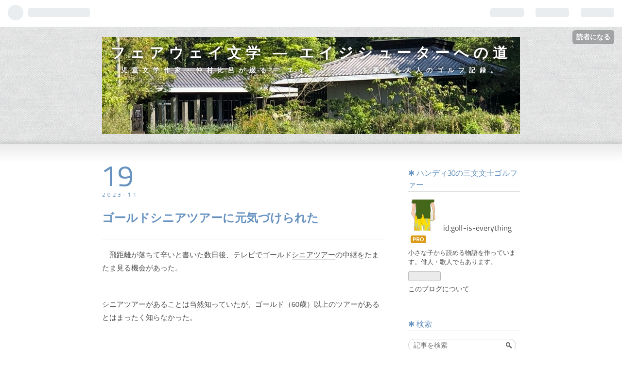

--- FILE ---
content_type: text/html; charset=utf-8
request_url: https://golf-is-everything.com/entry/2023/11/19/084851
body_size: 11581
content:
<!DOCTYPE html>
<html
  lang="ja"

data-admin-domain="//blog.hatena.ne.jp"
data-admin-origin="https://blog.hatena.ne.jp"
data-author="golf-is-everything"
data-avail-langs="ja en"
data-blog="golf-is-everything.hatenablog.com"
data-blog-comments-top-is-new="1"
data-blog-host="golf-is-everything.hatenablog.com"
data-blog-is-public="1"
data-blog-name="フェアウェイ文学 ― エイジシューターへの道"
data-blog-owner="golf-is-everything"
data-blog-show-ads=""
data-blog-show-sleeping-ads=""
data-blog-uri="https://golf-is-everything.com/"
data-blog-uuid="820878482937786433"
data-blogs-uri-base="https://golf-is-everything.com"
data-brand="pro"
data-data-layer="{&quot;hatenablog&quot;:{&quot;admin&quot;:{},&quot;analytics&quot;:{&quot;brand_property_id&quot;:&quot;&quot;,&quot;measurement_id&quot;:&quot;&quot;,&quot;non_sampling_property_id&quot;:&quot;&quot;,&quot;property_id&quot;:&quot;&quot;,&quot;separated_property_id&quot;:&quot;UA-29716941-26&quot;},&quot;blog&quot;:{&quot;blog_id&quot;:&quot;820878482937786433&quot;,&quot;content_seems_japanese&quot;:&quot;true&quot;,&quot;disable_ads&quot;:&quot;custom_domain&quot;,&quot;enable_ads&quot;:&quot;false&quot;,&quot;enable_keyword_link&quot;:&quot;true&quot;,&quot;entry_show_footer_related_entries&quot;:&quot;true&quot;,&quot;force_pc_view&quot;:&quot;false&quot;,&quot;is_public&quot;:&quot;true&quot;,&quot;is_responsive_view&quot;:&quot;false&quot;,&quot;is_sleeping&quot;:&quot;false&quot;,&quot;lang&quot;:&quot;ja&quot;,&quot;name&quot;:&quot;\u30d5\u30a7\u30a2\u30a6\u30a7\u30a4\u6587\u5b66 \u2015 \u30a8\u30a4\u30b8\u30b7\u30e5\u30fc\u30bf\u30fc\u3078\u306e\u9053&quot;,&quot;owner_name&quot;:&quot;golf-is-everything&quot;,&quot;uri&quot;:&quot;https://golf-is-everything.com/&quot;},&quot;brand&quot;:&quot;pro&quot;,&quot;page_id&quot;:&quot;entry&quot;,&quot;permalink_entry&quot;:{&quot;author_name&quot;:&quot;golf-is-everything&quot;,&quot;categories&quot;:&quot;&quot;,&quot;character_count&quot;:519,&quot;date&quot;:&quot;2023-11-19&quot;,&quot;entry_id&quot;:&quot;6801883189059941522&quot;,&quot;first_category&quot;:&quot;&quot;,&quot;hour&quot;:&quot;8&quot;,&quot;title&quot;:&quot;\u30b4\u30fc\u30eb\u30c9\u30b7\u30cb\u30a2\u30c4\u30a2\u30fc\u306b\u5143\u6c17\u3065\u3051\u3089\u308c\u305f&quot;,&quot;uri&quot;:&quot;https://golf-is-everything.com/entry/2023/11/19/084851&quot;},&quot;pro&quot;:&quot;pro&quot;,&quot;router_type&quot;:&quot;blogs&quot;}}"
data-device="pc"
data-dont-recommend-pro="false"
data-global-domain="https://hatena.blog"
data-globalheader-color="b"
data-globalheader-type="pc"
data-has-touch-view="1"
data-help-url="https://help.hatenablog.com"
data-page="entry"
data-parts-domain="https://hatenablog-parts.com"
data-plus-available="1"
data-pro="true"
data-router-type="blogs"
data-sentry-dsn="https://03a33e4781a24cf2885099fed222b56d@sentry.io/1195218"
data-sentry-environment="production"
data-sentry-sample-rate="0.1"
data-static-domain="https://cdn.blog.st-hatena.com"
data-version="ce040fcbad0d42a5e1cae88990dad0"




  data-initial-state="{}"

  >
  <head prefix="og: http://ogp.me/ns# fb: http://ogp.me/ns/fb# article: http://ogp.me/ns/article#">

  

  

  


  

  <meta name="robots" content="max-image-preview:large" />


  <meta charset="utf-8"/>
  <meta http-equiv="X-UA-Compatible" content="IE=7; IE=9; IE=10; IE=11" />
  <title>ゴールドシニアツアーに元気づけられた - フェアウェイ文学 ― エイジシューターへの道</title>

  
  <link rel="canonical" href="https://golf-is-everything.com/entry/2023/11/19/084851"/>



  

<meta itemprop="name" content="ゴールドシニアツアーに元気づけられた - フェアウェイ文学 ― エイジシューターへの道"/>

  <meta itemprop="image" content="https://cdn.image.st-hatena.com/image/scale/c1088700d44044a5f2ecd97cd038dc6f4f1fd7e2/backend=imagemagick;version=1;width=1300/https%3A%2F%2Fcdn.user.blog.st-hatena.com%2Fdefault_entry_og_image%2F159131361%2F1685647714340884"/>


  <meta property="og:title" content="ゴールドシニアツアーに元気づけられた - フェアウェイ文学 ― エイジシューターへの道"/>
<meta property="og:type" content="article"/>
  <meta property="og:url" content="https://golf-is-everything.com/entry/2023/11/19/084851"/>

  <meta property="og:image" content="https://cdn.image.st-hatena.com/image/scale/c1088700d44044a5f2ecd97cd038dc6f4f1fd7e2/backend=imagemagick;version=1;width=1300/https%3A%2F%2Fcdn.user.blog.st-hatena.com%2Fdefault_entry_og_image%2F159131361%2F1685647714340884"/>

<meta property="og:image:alt" content="ゴールドシニアツアーに元気づけられた - フェアウェイ文学 ― エイジシューターへの道"/>
    <meta property="og:description" content="飛距離が落ちて辛いと書いた数日後、テレビでゴールドシニアツアーの中継をたまたま見る機会があった。 シニアツアーがあることは当然知っていたが、ゴールド（60歳）以上のツアーがあるとはまったく知らなかった。 そこには、倉本プロなどのかつてのスター選手が名を連ねていた。 当然、飛距離が気になった。すると、もちろん歳をとったなりのスイングをするプロもいたが、まるで現役のときのような、きれいでスマートなスイングのままの選手もたくさんいた。 中には、300ヤード近く飛ばすプロもいた。それを見て、本当に単純だが、まだやれるかもという気になった。 まだ、ゴールドシニアの資格すらない自分が、ここで老け込んでもし…" />
<meta property="og:site_name" content="フェアウェイ文学 ― エイジシューターへの道"/>

  <meta property="article:published_time" content="2023-11-18T23:48:51Z" />

      <meta name="twitter:card"  content="summary_large_image" />
    <meta name="twitter:image" content="https://cdn.image.st-hatena.com/image/scale/c1088700d44044a5f2ecd97cd038dc6f4f1fd7e2/backend=imagemagick;version=1;width=1300/https%3A%2F%2Fcdn.user.blog.st-hatena.com%2Fdefault_entry_og_image%2F159131361%2F1685647714340884" />  <meta name="twitter:title" content="ゴールドシニアツアーに元気づけられた - フェアウェイ文学 ― エイジシューターへの道" />    <meta name="twitter:description" content="飛距離が落ちて辛いと書いた数日後、テレビでゴールドシニアツアーの中継をたまたま見る機会があった。 シニアツアーがあることは当然知っていたが、ゴールド（60歳）以上のツアーがあるとはまったく知らなかった。 そこには、倉本プロなどのかつてのスター選手が名を連ねていた。 当然、飛距離が気になった。すると、もちろん歳をとったな…" />  <meta name="twitter:app:name:iphone" content="はてなブログアプリ" />
  <meta name="twitter:app:id:iphone" content="583299321" />
  <meta name="twitter:app:url:iphone" content="hatenablog:///open?uri=https%3A%2F%2Fgolf-is-everything.com%2Fentry%2F2023%2F11%2F19%2F084851" />
  
    <meta name="description" content="飛距離が落ちて辛いと書いた数日後、テレビでゴールドシニアツアーの中継をたまたま見る機会があった。 シニアツアーがあることは当然知っていたが、ゴールド（60歳）以上のツアーがあるとはまったく知らなかった。 そこには、倉本プロなどのかつてのスター選手が名を連ねていた。 当然、飛距離が気になった。すると、もちろん歳をとったなりのスイングをするプロもいたが、まるで現役のときのような、きれいでスマートなスイングのままの選手もたくさんいた。 中には、300ヤード近く飛ばすプロもいた。それを見て、本当に単純だが、まだやれるかもという気になった。 まだ、ゴールドシニアの資格すらない自分が、ここで老け込んでもし…" />
    <meta name="keywords" content="エイジシュート　ゴルフ　児童文学" />


  
<script
  id="embed-gtm-data-layer-loader"
  data-data-layer-page-specific="{&quot;hatenablog&quot;:{&quot;blogs_permalink&quot;:{&quot;is_blog_sleeping&quot;:&quot;false&quot;,&quot;has_related_entries_with_elasticsearch&quot;:&quot;true&quot;,&quot;entry_afc_issued&quot;:&quot;false&quot;,&quot;blog_afc_issued&quot;:&quot;false&quot;,&quot;is_author_pro&quot;:&quot;true&quot;}}}"
>
(function() {
  function loadDataLayer(elem, attrName) {
    if (!elem) { return {}; }
    var json = elem.getAttribute(attrName);
    if (!json) { return {}; }
    return JSON.parse(json);
  }

  var globalVariables = loadDataLayer(
    document.documentElement,
    'data-data-layer'
  );
  var pageSpecificVariables = loadDataLayer(
    document.getElementById('embed-gtm-data-layer-loader'),
    'data-data-layer-page-specific'
  );

  var variables = [globalVariables, pageSpecificVariables];

  if (!window.dataLayer) {
    window.dataLayer = [];
  }

  for (var i = 0; i < variables.length; i++) {
    window.dataLayer.push(variables[i]);
  }
})();
</script>

<!-- Google Tag Manager -->
<script>(function(w,d,s,l,i){w[l]=w[l]||[];w[l].push({'gtm.start':
new Date().getTime(),event:'gtm.js'});var f=d.getElementsByTagName(s)[0],
j=d.createElement(s),dl=l!='dataLayer'?'&l='+l:'';j.async=true;j.src=
'https://www.googletagmanager.com/gtm.js?id='+i+dl;f.parentNode.insertBefore(j,f);
})(window,document,'script','dataLayer','GTM-P4CXTW');</script>
<!-- End Google Tag Manager -->











  <link rel="shortcut icon" href="https://golf-is-everything.com/icon/favicon">
<link rel="apple-touch-icon" href="https://golf-is-everything.com/icon/touch">
<link rel="icon" sizes="192x192" href="https://golf-is-everything.com/icon/link">

  

<link rel="alternate" type="application/atom+xml" title="Atom" href="https://golf-is-everything.com/feed"/>
<link rel="alternate" type="application/rss+xml" title="RSS2.0" href="https://golf-is-everything.com/rss"/>

  <link rel="alternate" type="application/json+oembed" href="https://hatena.blog/oembed?url=https%3A%2F%2Fgolf-is-everything.com%2Fentry%2F2023%2F11%2F19%2F084851&amp;format=json" title="oEmbed Profile of ゴールドシニアツアーに元気づけられた"/>
<link rel="alternate" type="text/xml+oembed" href="https://hatena.blog/oembed?url=https%3A%2F%2Fgolf-is-everything.com%2Fentry%2F2023%2F11%2F19%2F084851&amp;format=xml" title="oEmbed Profile of ゴールドシニアツアーに元気づけられた"/>
  
  <link rel="author" href="http://www.hatena.ne.jp/golf-is-everything/">

  

  
      <link rel="preload" href="https://cdn-ak.f.st-hatena.com/images/fotolife/g/golf-is-everything/20230602/20230602042915.jpg" as="image"/>
      <link rel="preload" href="https://cdn-ak.f.st-hatena.com/images/fotolife/g/golf-is-everything/20230602/20230602042915.jpg" as="image"/>


  
    
<link rel="stylesheet" type="text/css" href="https://cdn.blog.st-hatena.com/css/blog.css?version=ce040fcbad0d42a5e1cae88990dad0"/>

    
  <link rel="stylesheet" type="text/css" href="https://usercss.blog.st-hatena.com/blog_style/820878482937786433/818f111ad9edfa6eae4870a634541e558dc88658"/>
  
  

  

  
<script> </script>

  
<style>
  div#google_afc_user,
  div.google-afc-user-container,
  div.google_afc_image,
  div.google_afc_blocklink {
      display: block !important;
  }
</style>


  

  
    <script type="application/ld+json">{"@context":"http://schema.org","@type":"Article","dateModified":"2023-11-25T09:47:28+09:00","datePublished":"2023-11-19T08:48:51+09:00","description":"飛距離が落ちて辛いと書いた数日後、テレビでゴールドシニアツアーの中継をたまたま見る機会があった。 シニアツアーがあることは当然知っていたが、ゴールド（60歳）以上のツアーがあるとはまったく知らなかった。 そこには、倉本プロなどのかつてのスター選手が名を連ねていた。 当然、飛距離が気になった。すると、もちろん歳をとったなりのスイングをするプロもいたが、まるで現役のときのような、きれいでスマートなスイングのままの選手もたくさんいた。 中には、300ヤード近く飛ばすプロもいた。それを見て、本当に単純だが、まだやれるかもという気になった。 まだ、ゴールドシニアの資格すらない自分が、ここで老け込んでもし…","headline":"ゴールドシニアツアーに元気づけられた","image":["https://cdn.user.blog.st-hatena.com/default_entry_og_image/159131361/1685647714340884"],"mainEntityOfPage":{"@id":"https://golf-is-everything.com/entry/2023/11/19/084851","@type":"WebPage"}}</script>

  

  <script async src="https://pagead2.googlesyndication.com/pagead/js/adsbygoogle.js?client=ca-pub-2185352677634423"
     crossorigin="anonymous"></script>
</head>

  <body class="page-entry header-image-enable globalheader-ng-enabled">
    

<div id="globalheader-container"
  data-brand="hatenablog"
  
  >
  <iframe id="globalheader" height="37" frameborder="0" allowTransparency="true"></iframe>
</div>


  
  
  
    <nav class="
      blog-controlls
      
    ">
      <div class="blog-controlls-blog-icon">
        <a href="https://golf-is-everything.com/">
          <img src="https://cdn.image.st-hatena.com/image/square/45d4b5c3531ccd02d8e555cd0dbaaf8b17e5d2f4/backend=imagemagick;height=128;version=1;width=128/https%3A%2F%2Fcdn.user.blog.st-hatena.com%2Fblog_custom_icon%2F159131361%2F1685647542871436" alt="フェアウェイ文学 ― エイジシューターへの道"/>
        </a>
      </div>
      <div class="blog-controlls-title">
        <a href="https://golf-is-everything.com/">フェアウェイ文学 ― エイジシューターへの道</a>
      </div>
      <a href="https://blog.hatena.ne.jp/golf-is-everything/golf-is-everything.hatenablog.com/subscribe?utm_campaign=subscribe_blog&amp;utm_source=blogs_topright_button&amp;utm_medium=button" class="blog-controlls-subscribe-btn test-blog-header-controlls-subscribe">
        読者になる
      </a>
    </nav>
  

  <div id="container">
    <div id="container-inner">
      <header id="blog-title" data-brand="hatenablog">
  <div id="blog-title-inner" style="background-image: url('https://cdn-ak.f.st-hatena.com/images/fotolife/g/golf-is-everything/20230602/20230602042915.jpg'); background-position: center -259px;">
    <div id="blog-title-content">
      <h1 id="title"><a href="https://golf-is-everything.com/">フェアウェイ文学 ― エイジシューターへの道</a></h1>
      
        <h2 id="blog-description">児童文学作家・仲村比呂が綴る、 エイジシュートを夢見る大人のゴルフ記録。</h2>
      
    </div>
  </div>
</header>

      

      
      




<div id="content" class="hfeed"
  
  >
  <div id="content-inner">
    <div id="wrapper">
      <div id="main">
        <div id="main-inner">
          

          



          
  
  <!-- google_ad_section_start -->
  <!-- rakuten_ad_target_begin -->
  
  
  

  

  
    
      
        <article class="entry hentry test-hentry js-entry-article date-first autopagerize_page_element chars-800 words-100 mode-html entry-odd" id="entry-6801883189059941522" data-keyword-campaign="" data-uuid="6801883189059941522" data-publication-type="entry">
  <div class="entry-inner">
    <header class="entry-header">
  
    <div class="date entry-date first">
    <a href="https://golf-is-everything.com/archive/2023/11/19" rel="nofollow">
      <time datetime="2023-11-18T23:48:51Z" title="2023-11-18T23:48:51Z">
        <span class="date-year">2023</span><span class="hyphen">-</span><span class="date-month">11</span><span class="hyphen">-</span><span class="date-day">19</span>
      </time>
    </a>
      </div>
  <h1 class="entry-title">
  <a href="https://golf-is-everything.com/entry/2023/11/19/084851" class="entry-title-link bookmark">ゴールドシニアツアーに元気づけられた</a>
</h1>

  
  


  

  

</header>

    


    <div class="entry-content hatenablog-entry">
  
    <p>　飛距離が落ちて辛いと書いた数日後、テレビでゴールド<a class="keyword" href="https://d.hatena.ne.jp/keyword/%A5%B7%A5%CB%A5%A2%A5%C4%A5%A2%A1%BC">シニアツアー</a>の中継をたまたま見る機会があった。</p>
<p> </p>
<p><a class="keyword" href="https://d.hatena.ne.jp/keyword/%A5%B7%A5%CB%A5%A2%A5%C4%A5%A2%A1%BC">シニアツアー</a>があることは当然知っていたが、ゴールド（60歳）以上のツアーがあるとはまったく知らなかった。</p>
<p> </p>
<p>そこには、倉本プロなどのかつてのスター選手が名を連ねていた。</p>
<p> </p>
<p>当然、飛距離が気になった。すると、もちろん歳をとったなりのスイングをするプロもいたが、まるで現役のときのような、きれいでスマートなスイングのままの選手もたくさんいた。</p>
<p> </p>
<p>　中には、300ヤード近く飛ばすプロもいた。それを見て、本当に単純だが、まだやれるかもという気になった。</p>
<p> </p>
<p>　まだ、ゴールドシニアの資格すらない自分が、ここで老け込んでもしょうがない。</p>
<p>一念発起して、スイング改造に取り組むことにした。</p>
<p>　老いていく身体で、いかに飛距離を維持するか、それどころか伸ばすのか、真剣に考えてみようと思った。</p>
<p> </p>
<p>　やはり、グリーン周りを上手くなって、スコアを拾っていくという、老い方もあるけれど、やはり自分はできないなと思った。</p>
<p> </p>
<p>　というわけで、勉強もあるが、再び新型ドライバー探しの旅にも出ることにした（まったくもって単純）。</p>
<p> </p>
<p>　“遙かまで　飛ばしてナンボ　ゴルフ道”　</p>
<p><div class="embed-group"><a href="https://blog.hatena.ne.jp/-/group/11696248318754550847/redirect" class="embed-group-link js-embed-group-link"><div class="embed-group-icon"><img src="https://cdn.image.st-hatena.com/image/square/edcaceaa3a75f73fc180d5eece63c809269a149c/backend=imagemagick;height=80;version=1;width=80/https%3A%2F%2Fcdn.blog.st-hatena.com%2Fimages%2Fcircle%2Fofficial-circle-icon%2Fsports.gif" alt="" width="40" height="40"></div><div class="embed-group-content"><span class="embed-group-title-label">ランキング参加中</span><div class="embed-group-title">ゴルフ</div></div></a></div></p>
<p> </p>
<p><img src="https://cdn-ak.f.st-hatena.com/images/fotolife/g/golf-is-everything/20230602/20230602042915.jpg" width="1000" height="750" loading="lazy" title="" class="hatena-fotolife" itemprop="image" /></p>
<p> </p>
    
    




    

  
</div>

    
  <footer class="entry-footer">
    
    <div class="entry-tags-wrapper">
  <div class="entry-tags">
      <span class="entry-tag">
        <a href="https://d.hatena.ne.jp/keyword/%E3%82%B4%E3%83%AB%E3%83%95%EF%BC%83%E9%A3%9B%E8%B7%9D%E9%9B%A2%EF%BC%83%E3%82%B4%E3%83%BC%E3%83%AB%E3%83%89%E3%82%B7%E3%83%8B%E3%82%A2%E3%83%84%E3%82%A2%E3%83%BC" class="entry-tag-link">
          
          
          <span class="entry-tag-icon">#</span><span class="entry-tag-label">ゴルフ＃飛距離＃ゴールドシニアツアー</span>
        </a>
      </span>
      </div>
</div>

    <p class="entry-footer-section track-inview-by-gtm" data-gtm-track-json="{&quot;area&quot;: &quot;finish_reading&quot;}">
  <span class="author vcard"><span class="fn" data-load-nickname="1" data-user-name="golf-is-everything" >golf-is-everything</span></span>
  <span class="entry-footer-time"><a href="https://golf-is-everything.com/entry/2023/11/19/084851"><time data-relative datetime="2023-11-18T23:48:51Z" title="2023-11-18T23:48:51Z" class="updated">2023-11-19 08:48</time></a></span>
  
  
  
    <span class="
      entry-footer-subscribe
      
    " data-test-blog-controlls-subscribe>
      <a href="https://blog.hatena.ne.jp/golf-is-everything/golf-is-everything.hatenablog.com/subscribe?utm_source=blogs_entry_footer&amp;utm_campaign=subscribe_blog&amp;utm_medium=button">
        読者になる
      </a>
    </span>
  
</p>

    
  <div
    class="hatena-star-container"
    data-hatena-star-container
    data-hatena-star-url="https://golf-is-everything.com/entry/2023/11/19/084851"
    data-hatena-star-title="ゴールドシニアツアーに元気づけられた"
    data-hatena-star-variant="profile-icon"
    data-hatena-star-profile-url-template="https://blog.hatena.ne.jp/{username}/"
  ></div>


    
<div class="social-buttons">
  
  
    <div class="social-button-item">
      <a href="https://b.hatena.ne.jp/entry/s/golf-is-everything.com/entry/2023/11/19/084851" class="hatena-bookmark-button" data-hatena-bookmark-url="https://golf-is-everything.com/entry/2023/11/19/084851" data-hatena-bookmark-layout="vertical-balloon" data-hatena-bookmark-lang="ja" title="この記事をはてなブックマークに追加"><img src="https://b.st-hatena.com/images/entry-button/button-only.gif" alt="この記事をはてなブックマークに追加" width="20" height="20" style="border: none;" /></a>
    </div>
  
  
    <div class="social-button-item">
      <div class="fb-share-button" data-layout="box_count" data-href="https://golf-is-everything.com/entry/2023/11/19/084851"></div>
    </div>
  
  
    
    
    <div class="social-button-item">
      <a
          class="entry-share-button entry-share-button-twitter test-share-button-twitter"
          href="https://x.com/intent/tweet?hashtags=%E3%82%B4%E3%83%AB%E3%83%95%EF%BC%83%E9%A3%9B%E8%B7%9D%E9%9B%A2%EF%BC%83%E3%82%B4%E3%83%BC%E3%83%AB%E3%83%89%E3%82%B7%E3%83%8B%E3%82%A2%E3%83%84%E3%82%A2%E3%83%BC&amp;text=%E3%82%B4%E3%83%BC%E3%83%AB%E3%83%89%E3%82%B7%E3%83%8B%E3%82%A2%E3%83%84%E3%82%A2%E3%83%BC%E3%81%AB%E5%85%83%E6%B0%97%E3%81%A5%E3%81%91%E3%82%89%E3%82%8C%E3%81%9F+-+%E3%83%95%E3%82%A7%E3%82%A2%E3%82%A6%E3%82%A7%E3%82%A4%E6%96%87%E5%AD%A6+%E2%80%95+%E3%82%A8%E3%82%A4%E3%82%B8%E3%82%B7%E3%83%A5%E3%83%BC%E3%82%BF%E3%83%BC%E3%81%B8%E3%81%AE%E9%81%93&amp;url=https%3A%2F%2Fgolf-is-everything.com%2Fentry%2F2023%2F11%2F19%2F084851"
          title="X（Twitter）で投稿する"
        ></a>
    </div>
  
  
  
  
  
  
</div>

    

    <div class="customized-footer">
      

        

          <div class="entry-footer-modules" id="entry-footer-secondary-modules">      
<div class="hatena-module hatena-module-related-entries" >
      
  <!-- Hatena-Epic-has-related-entries-with-elasticsearch:true -->
  <div class="hatena-module-title">
    関連記事
  </div>
  <div class="hatena-module-body">
    <ul class="related-entries hatena-urllist urllist-with-thumbnails">
  
  
    
    <li class="urllist-item related-entries-item">
      <div class="urllist-item-inner related-entries-item-inner">
        
          
                      <a class="urllist-image-link related-entries-image-link" href="https://golf-is-everything.com/entry/2025/09/02/090840">
  <img alt="疲れとゴルフ" src="https://cdn.image.st-hatena.com/image/square/ee4ee3ff1a64ddd4b837c0992b8f6d72b40e3f31/backend=imagemagick;height=100;version=1;width=100/https%3A%2F%2Fcdn.image.st-hatena.com%2Fimage%2Fsquare%2Fedcaceaa3a75f73fc180d5eece63c809269a149c%2Fbackend%3Dimagemagick%3Bheight%3D80%3Bversion%3D1%3Bwidth%3D80%2Fhttps%253A%252F%252Fcdn.blog.st-hatena.com%252Fimages%252Fcircle%252Fofficial-circle-icon%252Fsports.gif" class="urllist-image related-entries-image" title="疲れとゴルフ" width="100" height="100" loading="lazy">
</a>
            <div class="urllist-date-link related-entries-date-link">
  <a href="https://golf-is-everything.com/archive/2025/09/02" rel="nofollow">
    <time datetime="2025-09-02T00:08:40Z" title="2025年9月2日">
      2025-09-02
    </time>
  </a>
</div>

          <a href="https://golf-is-everything.com/entry/2025/09/02/090840" class="urllist-title-link related-entries-title-link  urllist-title related-entries-title">疲れとゴルフ</a>




          
          

                      <div class="urllist-entry-body related-entries-entry-body">昔は、夜帰ってくると、映画やドラマを見て疲れを癒やしていた…</div>
      </div>
    </li>
  
    
    <li class="urllist-item related-entries-item">
      <div class="urllist-item-inner related-entries-item-inner">
        
          
                      <a class="urllist-image-link related-entries-image-link" href="https://golf-is-everything.com/entry/2024/11/10/091739">
  <img alt="はてしなき飛距離を求めて" src="https://cdn.image.st-hatena.com/image/square/1d1c4f17164f921e4b3b6b6a669dd50e339de7d2/backend=imagemagick;height=100;version=1;width=100/https%3A%2F%2Fm.media-amazon.com%2Fimages%2FI%2F41Lf4oo%2BEhL._SL500_.jpg" class="urllist-image related-entries-image" title="はてしなき飛距離を求めて" width="100" height="100" loading="lazy">
</a>
            <div class="urllist-date-link related-entries-date-link">
  <a href="https://golf-is-everything.com/archive/2024/11/10" rel="nofollow">
    <time datetime="2024-11-10T00:17:39Z" title="2024年11月10日">
      2024-11-10
    </time>
  </a>
</div>

          <a href="https://golf-is-everything.com/entry/2024/11/10/091739" class="urllist-title-link related-entries-title-link  urllist-title related-entries-title">はてしなき飛距離を求めて</a>




          
          

                      <div class="urllist-entry-body related-entries-entry-body">ドライバーの飛距離のこだわりは、とっくに諦めて悟ったつもり…</div>
      </div>
    </li>
  
    
    <li class="urllist-item related-entries-item">
      <div class="urllist-item-inner related-entries-item-inner">
        
          
                      <a class="urllist-image-link related-entries-image-link" href="https://golf-is-everything.com/entry/2024/07/28/084822">
  <img alt="レッスン動画見過ぎ問題" src="https://cdn.image.st-hatena.com/image/square/a334131244f9e4e37720747f35514949a8bc694d/backend=imagemagick;height=100;version=1;width=100/https%3A%2F%2Fcdn-ak.f.st-hatena.com%2Fimages%2Ffotolife%2Fg%2Fgolf-is-everything%2F20230602%2F20230602042915.jpg" class="urllist-image related-entries-image" title="レッスン動画見過ぎ問題" width="100" height="100" loading="lazy">
</a>
            <div class="urllist-date-link related-entries-date-link">
  <a href="https://golf-is-everything.com/archive/2024/07/28" rel="nofollow">
    <time datetime="2024-07-27T23:48:22Z" title="2024年7月28日">
      2024-07-28
    </time>
  </a>
</div>

          <a href="https://golf-is-everything.com/entry/2024/07/28/084822" class="urllist-title-link related-entries-title-link  urllist-title related-entries-title">レッスン動画見過ぎ問題</a>




          
          

                      <div class="urllist-entry-body related-entries-entry-body">二日連続で早朝練習。 本当は行く気はなかったのに、つい昨日U-…</div>
      </div>
    </li>
  
    
    <li class="urllist-item related-entries-item">
      <div class="urllist-item-inner related-entries-item-inner">
        
          
                      <a class="urllist-image-link related-entries-image-link" href="https://golf-is-everything.com/entry/2024/02/23/081329">
  <img alt="ついにリシャフトに手を出す" src="https://cdn.image.st-hatena.com/image/square/79f83a9ed772cc6eff82944af0f319679ca6ecd7/backend=imagemagick;height=100;version=1;width=100/https%3A%2F%2Fm.media-amazon.com%2Fimages%2FI%2F31tvQtBFaoL._SL500_.jpg" class="urllist-image related-entries-image" title="ついにリシャフトに手を出す" width="100" height="100" loading="lazy">
</a>
            <div class="urllist-date-link related-entries-date-link">
  <a href="https://golf-is-everything.com/archive/2024/02/23" rel="nofollow">
    <time datetime="2024-02-22T23:13:29Z" title="2024年2月23日">
      2024-02-23
    </time>
  </a>
</div>

          <a href="https://golf-is-everything.com/entry/2024/02/23/081329" class="urllist-title-link related-entries-title-link  urllist-title related-entries-title">ついにリシャフトに手を出す</a>




          
          

                      <div class="urllist-entry-body related-entries-entry-body">寒いです。 飛距離を取り戻そうと、スイング改造しては失望し、…</div>
      </div>
    </li>
  
    
    <li class="urllist-item related-entries-item">
      <div class="urllist-item-inner related-entries-item-inner">
        
          
                      <a class="urllist-image-link related-entries-image-link" href="https://golf-is-everything.com/entry/2023/12/04/043249">
  <img alt="一時間半の戦い" src="https://cdn.image.st-hatena.com/image/square/8df160da46a199ec9bbae5d4a3613fe462a1760b/backend=imagemagick;height=100;version=1;width=100/https%3A%2F%2Fcdn-ak.f.st-hatena.com%2Fimages%2Ffotolife%2Fg%2Fgolf-is-everything%2F20230723%2F20230723085152.jpg" class="urllist-image related-entries-image" title="一時間半の戦い" width="100" height="100" loading="lazy">
</a>
            <div class="urllist-date-link related-entries-date-link">
  <a href="https://golf-is-everything.com/archive/2023/12/04" rel="nofollow">
    <time datetime="2023-12-03T19:32:49Z" title="2023年12月4日">
      2023-12-04
    </time>
  </a>
</div>

          <a href="https://golf-is-everything.com/entry/2023/12/04/043249" class="urllist-title-link related-entries-title-link  urllist-title related-entries-title">一時間半の戦い</a>




          
          

                      <div class="urllist-entry-body related-entries-entry-body">飛距離回復計画を立ち上げて、さっそく練習場に行く。一時間半…</div>
      </div>
    </li>
  
</ul>

  </div>
</div>
  </div>
        
  <div class="entry-footer-html"><a href="https://golf.blogmura.com/ranking/in?p_cid=11172512" target="_blank"><img src="https://b.blogmura.com/golf/88_31.gif" width="88" height="31" border="0" alt="にほんブログ村 ゴルフブログへ" /></a><br /><a href="https://golf.blogmura.com/ranking/in?p_cid=11172512" target="_blank">にほんブログ村</a></div>


      
    </div>
    
  <div class="comment-box js-comment-box">
    
      <a class="leave-comment-title js-leave-comment-title">コメントを書く</a>
    
    <ul class="comment js-comment">
      <li class="read-more-comments" style="display: none;"><a>もっと読む</a></li>
    </ul>
    
  </div>

  </footer>

  </div>
</article>

      
      
    
  

  
  <!-- rakuten_ad_target_end -->
  <!-- google_ad_section_end -->
  
  
  
  <div class="pager pager-permalink permalink">
    
      
      <span class="pager-prev">
        <a href="https://golf-is-everything.com/entry/2023/11/25/091934" rel="prev">
          <span class="pager-arrow">&laquo; </span>
          ゴルフは雨でこそやりたいとは言えないけ…
        </a>
      </span>
    
    
      
      <span class="pager-next">
        <a href="https://golf-is-everything.com/entry/2023/11/13/044442" rel="next">
          やはり飛距離が落ちるのは辛い
          <span class="pager-arrow"> &raquo;</span>
        </a>
      </span>
    
  </div>


  



        </div>
      </div>

      <aside id="box1">
  <div id="box1-inner">
  </div>
</aside>

    </div><!-- #wrapper -->

    
<aside id="box2">
  
  <div id="box2-inner">
    
      

<div class="hatena-module hatena-module-profile">
  <div class="hatena-module-title">
    ハンディ30の三文文士ゴルファー
  </div>
  <div class="hatena-module-body">
    
    <a href="https://golf-is-everything.com/about" class="profile-icon-link">
      <img src="https://cdn.profile-image.st-hatena.com/users/golf-is-everything/profile.png?1685821578"
      alt="id:golf-is-everything" class="profile-icon" />
    </a>
    

    
    <span class="id">
      <a href="https://golf-is-everything.com/about" class="hatena-id-link"><span data-load-nickname="1" data-user-name="golf-is-everything">id:golf-is-everything</span></a>
      
  
  
    <a href="https://blog.hatena.ne.jp/-/pro?plus_via=blog_plus_badge&amp;utm_source=pro_badge&amp;utm_medium=referral&amp;utm_campaign=register_pro" title="はてなブログPro"><i class="badge-type-pro">はてなブログPro</i></a>
  


    </span>
    

    

    
    <div class="profile-description">
      <p>小さな子から読める物語を作っています。俳人・歌人でもあります。</p>

    </div>
    

    
      <div class="hatena-follow-button-box btn-subscribe js-hatena-follow-button-box"
  
  >

  <a href="#" class="hatena-follow-button js-hatena-follow-button">
    <span class="subscribing">
      <span class="foreground">読者です</span>
      <span class="background">読者をやめる</span>
    </span>
    <span class="unsubscribing" data-track-name="profile-widget-subscribe-button" data-track-once>
      <span class="foreground">読者になる</span>
      <span class="background">読者になる</span>
    </span>
  </a>
  <div class="subscription-count-box js-subscription-count-box">
    <i></i>
    <u></u>
    <span class="subscription-count js-subscription-count">
    </span>
  </div>
</div>

    

    

    <div class="profile-about">
      <a href="https://golf-is-everything.com/about">このブログについて</a>
    </div>

  </div>
</div>

    
      <div class="hatena-module hatena-module-search-box">
  <div class="hatena-module-title">
    検索
  </div>
  <div class="hatena-module-body">
    <form class="search-form" role="search" action="https://golf-is-everything.com/search" method="get">
  <input type="text" name="q" class="search-module-input" value="" placeholder="記事を検索" required>
  <input type="submit" value="検索" class="search-module-button" />
</form>

  </div>
</div>

    
      <div class="hatena-module hatena-module-recent-entries ">
  <div class="hatena-module-title">
    <a href="https://golf-is-everything.com/archive">
      最新記事
    </a>
  </div>
  <div class="hatena-module-body">
    <ul class="recent-entries hatena-urllist ">
  
  
    
    <li class="urllist-item recent-entries-item">
      <div class="urllist-item-inner recent-entries-item-inner">
        
          
          
          <a href="https://golf-is-everything.com/entry/2026/01/10/072457" class="urllist-title-link recent-entries-title-link  urllist-title recent-entries-title">人のいないゴルフ場が好きだ</a>




          
          

                </div>
    </li>
  
    
    <li class="urllist-item recent-entries-item">
      <div class="urllist-item-inner recent-entries-item-inner">
        
          
          
          <a href="https://golf-is-everything.com/entry/2025/11/30/094539" class="urllist-title-link recent-entries-title-link  urllist-title recent-entries-title">もう！と思われるかもしれませんが、再開します。</a>




          
          

                </div>
    </li>
  
    
    <li class="urllist-item recent-entries-item">
      <div class="urllist-item-inner recent-entries-item-inner">
        
          
          
          <a href="https://golf-is-everything.com/entry/2025/11/09/042532" class="urllist-title-link recent-entries-title-link  urllist-title recent-entries-title">しばらく休止します。ありがとうございました。</a>




          
          

                </div>
    </li>
  
    
    <li class="urllist-item recent-entries-item">
      <div class="urllist-item-inner recent-entries-item-inner">
        
          
          
          <a href="https://golf-is-everything.com/entry/2025/10/15/071504" class="urllist-title-link recent-entries-title-link  urllist-title recent-entries-title">久しぶりの100切り（前回の続き）</a>




          
          

                </div>
    </li>
  
    
    <li class="urllist-item recent-entries-item">
      <div class="urllist-item-inner recent-entries-item-inner">
        
          
          
          <a href="https://golf-is-everything.com/entry/2025/10/02/072132" class="urllist-title-link recent-entries-title-link  urllist-title recent-entries-title">再び高原へ、荘川ゴルフ場</a>




          
          

                </div>
    </li>
  
</ul>

      </div>
</div>

    
      <div class="hatena-module hatena-module-links">
  <div class="hatena-module-title">
    リンク
  </div>
  <div class="hatena-module-body">
    <ul class="hatena-urllist">
      
        <li>
          <a href="https://note.com/nakahi_works">仲村比呂のNote</a>
        </li>
      
    </ul>
  </div>
</div>

    
      

<div class="hatena-module hatena-module-archive" data-archive-type="default" data-archive-url="https://golf-is-everything.com/archive">
  <div class="hatena-module-title">
    <a href="https://golf-is-everything.com/archive">月別アーカイブ</a>
  </div>
  <div class="hatena-module-body">
    
      
        <ul class="hatena-urllist">
          
            <li class="archive-module-year archive-module-year-hidden" data-year="2026">
              <div class="archive-module-button">
                <span class="archive-module-hide-button">▼</span>
                <span class="archive-module-show-button">▶</span>
              </div>
              <a href="https://golf-is-everything.com/archive/2026" class="archive-module-year-title archive-module-year-2026">
                2026
              </a>
              <ul class="archive-module-months">
                
                  <li class="archive-module-month">
                    <a href="https://golf-is-everything.com/archive/2026/01" class="archive-module-month-title archive-module-month-2026-1">
                      2026 / 1
                    </a>
                  </li>
                
              </ul>
            </li>
          
            <li class="archive-module-year archive-module-year-hidden" data-year="2025">
              <div class="archive-module-button">
                <span class="archive-module-hide-button">▼</span>
                <span class="archive-module-show-button">▶</span>
              </div>
              <a href="https://golf-is-everything.com/archive/2025" class="archive-module-year-title archive-module-year-2025">
                2025
              </a>
              <ul class="archive-module-months">
                
                  <li class="archive-module-month">
                    <a href="https://golf-is-everything.com/archive/2025/11" class="archive-module-month-title archive-module-month-2025-11">
                      2025 / 11
                    </a>
                  </li>
                
                  <li class="archive-module-month">
                    <a href="https://golf-is-everything.com/archive/2025/10" class="archive-module-month-title archive-module-month-2025-10">
                      2025 / 10
                    </a>
                  </li>
                
                  <li class="archive-module-month">
                    <a href="https://golf-is-everything.com/archive/2025/09" class="archive-module-month-title archive-module-month-2025-9">
                      2025 / 9
                    </a>
                  </li>
                
                  <li class="archive-module-month">
                    <a href="https://golf-is-everything.com/archive/2025/08" class="archive-module-month-title archive-module-month-2025-8">
                      2025 / 8
                    </a>
                  </li>
                
                  <li class="archive-module-month">
                    <a href="https://golf-is-everything.com/archive/2025/07" class="archive-module-month-title archive-module-month-2025-7">
                      2025 / 7
                    </a>
                  </li>
                
                  <li class="archive-module-month">
                    <a href="https://golf-is-everything.com/archive/2025/06" class="archive-module-month-title archive-module-month-2025-6">
                      2025 / 6
                    </a>
                  </li>
                
                  <li class="archive-module-month">
                    <a href="https://golf-is-everything.com/archive/2025/05" class="archive-module-month-title archive-module-month-2025-5">
                      2025 / 5
                    </a>
                  </li>
                
                  <li class="archive-module-month">
                    <a href="https://golf-is-everything.com/archive/2025/04" class="archive-module-month-title archive-module-month-2025-4">
                      2025 / 4
                    </a>
                  </li>
                
                  <li class="archive-module-month">
                    <a href="https://golf-is-everything.com/archive/2025/03" class="archive-module-month-title archive-module-month-2025-3">
                      2025 / 3
                    </a>
                  </li>
                
                  <li class="archive-module-month">
                    <a href="https://golf-is-everything.com/archive/2025/02" class="archive-module-month-title archive-module-month-2025-2">
                      2025 / 2
                    </a>
                  </li>
                
                  <li class="archive-module-month">
                    <a href="https://golf-is-everything.com/archive/2025/01" class="archive-module-month-title archive-module-month-2025-1">
                      2025 / 1
                    </a>
                  </li>
                
              </ul>
            </li>
          
            <li class="archive-module-year archive-module-year-hidden" data-year="2024">
              <div class="archive-module-button">
                <span class="archive-module-hide-button">▼</span>
                <span class="archive-module-show-button">▶</span>
              </div>
              <a href="https://golf-is-everything.com/archive/2024" class="archive-module-year-title archive-module-year-2024">
                2024
              </a>
              <ul class="archive-module-months">
                
                  <li class="archive-module-month">
                    <a href="https://golf-is-everything.com/archive/2024/12" class="archive-module-month-title archive-module-month-2024-12">
                      2024 / 12
                    </a>
                  </li>
                
                  <li class="archive-module-month">
                    <a href="https://golf-is-everything.com/archive/2024/11" class="archive-module-month-title archive-module-month-2024-11">
                      2024 / 11
                    </a>
                  </li>
                
                  <li class="archive-module-month">
                    <a href="https://golf-is-everything.com/archive/2024/10" class="archive-module-month-title archive-module-month-2024-10">
                      2024 / 10
                    </a>
                  </li>
                
                  <li class="archive-module-month">
                    <a href="https://golf-is-everything.com/archive/2024/09" class="archive-module-month-title archive-module-month-2024-9">
                      2024 / 9
                    </a>
                  </li>
                
                  <li class="archive-module-month">
                    <a href="https://golf-is-everything.com/archive/2024/08" class="archive-module-month-title archive-module-month-2024-8">
                      2024 / 8
                    </a>
                  </li>
                
                  <li class="archive-module-month">
                    <a href="https://golf-is-everything.com/archive/2024/07" class="archive-module-month-title archive-module-month-2024-7">
                      2024 / 7
                    </a>
                  </li>
                
                  <li class="archive-module-month">
                    <a href="https://golf-is-everything.com/archive/2024/06" class="archive-module-month-title archive-module-month-2024-6">
                      2024 / 6
                    </a>
                  </li>
                
                  <li class="archive-module-month">
                    <a href="https://golf-is-everything.com/archive/2024/05" class="archive-module-month-title archive-module-month-2024-5">
                      2024 / 5
                    </a>
                  </li>
                
                  <li class="archive-module-month">
                    <a href="https://golf-is-everything.com/archive/2024/04" class="archive-module-month-title archive-module-month-2024-4">
                      2024 / 4
                    </a>
                  </li>
                
                  <li class="archive-module-month">
                    <a href="https://golf-is-everything.com/archive/2024/03" class="archive-module-month-title archive-module-month-2024-3">
                      2024 / 3
                    </a>
                  </li>
                
                  <li class="archive-module-month">
                    <a href="https://golf-is-everything.com/archive/2024/02" class="archive-module-month-title archive-module-month-2024-2">
                      2024 / 2
                    </a>
                  </li>
                
                  <li class="archive-module-month">
                    <a href="https://golf-is-everything.com/archive/2024/01" class="archive-module-month-title archive-module-month-2024-1">
                      2024 / 1
                    </a>
                  </li>
                
              </ul>
            </li>
          
            <li class="archive-module-year archive-module-year-hidden" data-year="2023">
              <div class="archive-module-button">
                <span class="archive-module-hide-button">▼</span>
                <span class="archive-module-show-button">▶</span>
              </div>
              <a href="https://golf-is-everything.com/archive/2023" class="archive-module-year-title archive-module-year-2023">
                2023
              </a>
              <ul class="archive-module-months">
                
                  <li class="archive-module-month">
                    <a href="https://golf-is-everything.com/archive/2023/12" class="archive-module-month-title archive-module-month-2023-12">
                      2023 / 12
                    </a>
                  </li>
                
                  <li class="archive-module-month">
                    <a href="https://golf-is-everything.com/archive/2023/11" class="archive-module-month-title archive-module-month-2023-11">
                      2023 / 11
                    </a>
                  </li>
                
                  <li class="archive-module-month">
                    <a href="https://golf-is-everything.com/archive/2023/10" class="archive-module-month-title archive-module-month-2023-10">
                      2023 / 10
                    </a>
                  </li>
                
                  <li class="archive-module-month">
                    <a href="https://golf-is-everything.com/archive/2023/09" class="archive-module-month-title archive-module-month-2023-9">
                      2023 / 9
                    </a>
                  </li>
                
                  <li class="archive-module-month">
                    <a href="https://golf-is-everything.com/archive/2023/08" class="archive-module-month-title archive-module-month-2023-8">
                      2023 / 8
                    </a>
                  </li>
                
                  <li class="archive-module-month">
                    <a href="https://golf-is-everything.com/archive/2023/07" class="archive-module-month-title archive-module-month-2023-7">
                      2023 / 7
                    </a>
                  </li>
                
                  <li class="archive-module-month">
                    <a href="https://golf-is-everything.com/archive/2023/06" class="archive-module-month-title archive-module-month-2023-6">
                      2023 / 6
                    </a>
                  </li>
                
              </ul>
            </li>
          
        </ul>
      
    
  </div>
</div>

    
      
<div class="hatena-module hatena-module-html">
  <div class="hatena-module-body">
    <script async src="https://pagead2.googlesyndication.com/pagead/js/adsbygoogle.js?client=ca-pub-2185352677634423"
     crossorigin="anonymous"></script>
<!-- -->
<ins class="adsbygoogle"
     style="display:block"
     data-ad-client="ca-pub-2185352677634423"
     data-ad-slot="9252401698"
     data-ad-format="auto"
     data-full-width-responsive="true"></ins>
<script>
     (adsbygoogle = window.adsbygoogle || []).push({});
</script>
  </div>
</div>

    
      
<div class="hatena-module hatena-module-html">
  <div class="hatena-module-body">
    <a href="https://px.a8.net/svt/ejp?a8mat=455C7S+FHAIA+3OSK+63OY9" rel="nofollow">
<img border="0" width="234" height="60" alt="" src="https://www26.a8.net/svt/bgt?aid=250511896026&wid=001&eno=01&mid=s00000017210001025000&mc=1"></a>
<img border="0" width="1" height="1" src="https://www16.a8.net/0.gif?a8mat=455C7S+FHAIA+3OSK+63OY9" alt="">
  </div>
</div>

    
      
<div class="hatena-module hatena-module-html">
  <div class="hatena-module-body">
    <a href="https://px.a8.net/svt/ejp?a8mat=4555ZX+9MIAUQ+5PBO+BXB8X" rel="nofollow">
<img border="0" width="300" height="250" alt="" src="https://www20.a8.net/svt/bgt?aid=250503837582&wid=001&eno=01&mid=s00000026610002003000&mc=1"></a>
<img border="0" width="1" height="1" src="https://www15.a8.net/0.gif?a8mat=4555ZX+9MIAUQ+5PBO+BXB8X" alt="">
  </div>
</div>

    
      <div class="hatena-module hatena-module-links">
  <div class="hatena-module-title">
    サイト情報
  </div>
  <div class="hatena-module-body">
    <ul class="hatena-urllist">
      
        <li>
          <a href="https://golf-is-everything.com/privacy_policy_1">プライバシーポリシー</a>
        </li>
      
    </ul>
  </div>
</div>

    
    
  </div>
</aside>


  </div>
</div>




      

      

    </div>
  </div>
  
<footer id="footer" data-brand="hatenablog">
  <div id="footer-inner">
    
      <div style="display:none !important" class="guest-footer js-guide-register test-blogs-register-guide" data-action="guide-register">
  <div class="guest-footer-content">
    <h3>はてなブログをはじめよう！</h3>
    <p>golf-is-everythingさんは、はてなブログを使っています。あなたもはてなブログをはじめてみませんか？</p>
    <div class="guest-footer-btn-container">
      <div  class="guest-footer-btn">
        <a class="btn btn-register js-inherit-ga" href="https://blog.hatena.ne.jp/register?via=200227" target="_blank">はてなブログをはじめる（無料）</a>
      </div>
      <div  class="guest-footer-btn">
        <a href="https://hatena.blog/guide" target="_blank">はてなブログとは</a>
      </div>
    </div>
  </div>
</div>

    
    <address class="footer-address">
      <a href="https://golf-is-everything.com/">
        <img src="https://cdn.image.st-hatena.com/image/square/45d4b5c3531ccd02d8e555cd0dbaaf8b17e5d2f4/backend=imagemagick;height=128;version=1;width=128/https%3A%2F%2Fcdn.user.blog.st-hatena.com%2Fblog_custom_icon%2F159131361%2F1685647542871436" width="16" height="16" alt="フェアウェイ文学 ― エイジシューターへの道"/>
        <span class="footer-address-name">フェアウェイ文学 ― エイジシューターへの道</span>
      </a>
    </address>
    <p class="services">
      Powered by <a href="https://hatena.blog/">Hatena Blog</a>
      |
        <a href="https://blog.hatena.ne.jp/-/abuse_report?target_url=https%3A%2F%2Fgolf-is-everything.com%2Fentry%2F2023%2F11%2F19%2F084851" class="report-abuse-link test-report-abuse-link" target="_blank">ブログを報告する</a>
    </p>
  </div>
</footer>


  
  <script async src="https://s.hatena.ne.jp/js/widget/star.js"></script>
  
  
  <script>
    if (typeof window.Hatena === 'undefined') {
      window.Hatena = {};
    }
    if (!Hatena.hasOwnProperty('Star')) {
      Hatena.Star = {
        VERSION: 2,
      };
    }
  </script>


  
    <div id="fb-root"></div>
<script>(function(d, s, id) {
  var js, fjs = d.getElementsByTagName(s)[0];
  if (d.getElementById(id)) return;
  js = d.createElement(s); js.id = id;
  js.src = "//connect.facebook.net/ja_JP/sdk.js#xfbml=1&appId=719729204785177&version=v17.0";
  fjs.parentNode.insertBefore(js, fjs);
}(document, 'script', 'facebook-jssdk'));</script>

  
  

<div class="quote-box">
  <div class="tooltip-quote tooltip-quote-stock">
    <i class="blogicon-quote" title="引用をストック"></i>
  </div>
  <div class="tooltip-quote tooltip-quote-tweet js-tooltip-quote-tweet">
    <a class="js-tweet-quote" target="_blank" data-track-name="quote-tweet" data-track-once>
      <img src="https://cdn.blog.st-hatena.com/images/admin/quote/quote-x-icon.svg?version=ce040fcbad0d42a5e1cae88990dad0" title="引用して投稿する" >
    </a>
  </div>
</div>

<div class="quote-stock-panel" id="quote-stock-message-box" style="position: absolute; z-index: 3000">
  <div class="message-box" id="quote-stock-succeeded-message" style="display: none">
    <p>引用をストックしました</p>
    <button class="btn btn-primary" id="quote-stock-show-editor-button" data-track-name="curation-quote-edit-button">ストック一覧を見る</button>
    <button class="btn quote-stock-close-message-button">閉じる</button>
  </div>

  <div class="message-box" id="quote-login-required-message" style="display: none">
    <p>引用するにはまずログインしてください</p>
    <button class="btn btn-primary" id="quote-login-button">ログイン</button>
    <button class="btn quote-stock-close-message-button">閉じる</button>
  </div>

  <div class="error-box" id="quote-stock-failed-message" style="display: none">
    <p>引用をストックできませんでした。再度お試しください</p>
    <button class="btn quote-stock-close-message-button">閉じる</button>
  </div>

  <div class="error-box" id="unstockable-quote-message-box" style="display: none; position: absolute; z-index: 3000;">
    <p>限定公開記事のため引用できません。</p>
  </div>
</div>

<script type="x-underscore-template" id="js-requote-button-template">
  <div class="requote-button js-requote-button">
    <button class="requote-button-btn tipsy-top" title="引用する"><i class="blogicon-quote"></i></button>
  </div>
</script>



  
  <div id="hidden-subscribe-button" style="display: none;">
    <div class="hatena-follow-button-box btn-subscribe js-hatena-follow-button-box"
  
  >

  <a href="#" class="hatena-follow-button js-hatena-follow-button">
    <span class="subscribing">
      <span class="foreground">読者です</span>
      <span class="background">読者をやめる</span>
    </span>
    <span class="unsubscribing" data-track-name="profile-widget-subscribe-button" data-track-once>
      <span class="foreground">読者になる</span>
      <span class="background">読者になる</span>
    </span>
  </a>
  <div class="subscription-count-box js-subscription-count-box">
    <i></i>
    <u></u>
    <span class="subscription-count js-subscription-count">
    </span>
  </div>
</div>

  </div>

  



    


  <script async src="https://platform.twitter.com/widgets.js" charset="utf-8"></script>

<script src="https://b.st-hatena.com/js/bookmark_button.js" charset="utf-8" async="async"></script>


<script type="text/javascript" src="https://cdn.blog.st-hatena.com/js/external/jquery.min.js?v=1.12.4&amp;version=ce040fcbad0d42a5e1cae88990dad0"></script>







<script src="https://cdn.blog.st-hatena.com/js/texts-ja.js?version=ce040fcbad0d42a5e1cae88990dad0"></script>



  <script id="vendors-js" data-env="production" src="https://cdn.blog.st-hatena.com/js/vendors.js?version=ce040fcbad0d42a5e1cae88990dad0" crossorigin="anonymous"></script>

<script id="hatenablog-js" data-env="production" src="https://cdn.blog.st-hatena.com/js/hatenablog.js?version=ce040fcbad0d42a5e1cae88990dad0" crossorigin="anonymous" data-page-id="entry"></script>


  <script>Hatena.Diary.GlobalHeader.init()</script>







    

    





  </body>
</html>



--- FILE ---
content_type: text/html; charset=utf-8
request_url: https://www.google.com/recaptcha/api2/aframe
body_size: 268
content:
<!DOCTYPE HTML><html><head><meta http-equiv="content-type" content="text/html; charset=UTF-8"></head><body><script nonce="nV2ylHsI7MKClfIICNq4kA">/** Anti-fraud and anti-abuse applications only. See google.com/recaptcha */ try{var clients={'sodar':'https://pagead2.googlesyndication.com/pagead/sodar?'};window.addEventListener("message",function(a){try{if(a.source===window.parent){var b=JSON.parse(a.data);var c=clients[b['id']];if(c){var d=document.createElement('img');d.src=c+b['params']+'&rc='+(localStorage.getItem("rc::a")?sessionStorage.getItem("rc::b"):"");window.document.body.appendChild(d);sessionStorage.setItem("rc::e",parseInt(sessionStorage.getItem("rc::e")||0)+1);localStorage.setItem("rc::h",'1768750849661');}}}catch(b){}});window.parent.postMessage("_grecaptcha_ready", "*");}catch(b){}</script></body></html>